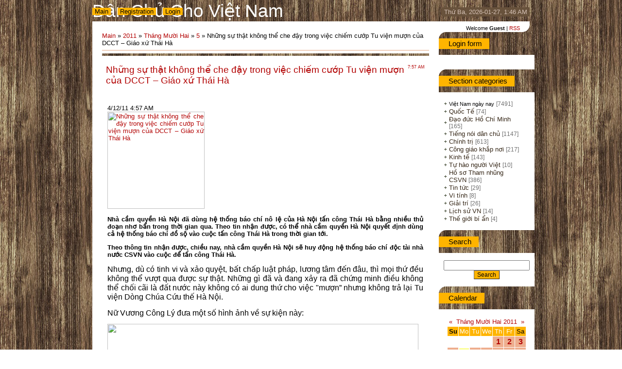

--- FILE ---
content_type: text/html; charset=UTF-8
request_url: https://danchu.ucoz.com/news/nh_ng_s_th_t_khong_th_che_d_y_trong_vi_c_chi_m_c_p_tu_vi_n_m_n_c_a_dcct_giao_x_thai_ha/2011-12-05-7526
body_size: 8580
content:
<html>
<head>
<script type="text/javascript" src="/?A%21D7bw24%5E5t0X%3BW84C50nv%5EHRWbK5ZdzZ5WtX9psJ2%5EtU98MIAHuM0TJX8Zv0%214WaawKv%3BcaIvABNLqnX2VMwFPx9OHwr%5E6nKrHHDUChAfQPXO5lKekJxv89zeETw3b4Kgjv7S6lJs02ld4WabC%5EwkbumwTALL9e%21qJHzfKOa1GUgS%5EOdLlvguYPOsvzxgAx2MVxIf%21bZ0p0yr3GZjutRbeensbRcwoo"></script>
	<script type="text/javascript">new Image().src = "//counter.yadro.ru/hit;ucoznet?r"+escape(document.referrer)+(screen&&";s"+screen.width+"*"+screen.height+"*"+(screen.colorDepth||screen.pixelDepth))+";u"+escape(document.URL)+";"+Date.now();</script>
	<script type="text/javascript">new Image().src = "//counter.yadro.ru/hit;ucoz_desktop_ad?r"+escape(document.referrer)+(screen&&";s"+screen.width+"*"+screen.height+"*"+(screen.colorDepth||screen.pixelDepth))+";u"+escape(document.URL)+";"+Date.now();</script><script type="text/javascript">
if(typeof(u_global_data)!='object') u_global_data={};
function ug_clund(){
	if(typeof(u_global_data.clunduse)!='undefined' && u_global_data.clunduse>0 || (u_global_data && u_global_data.is_u_main_h)){
		if(typeof(console)=='object' && typeof(console.log)=='function') console.log('utarget already loaded');
		return;
	}
	u_global_data.clunduse=1;
	if('0'=='1'){
		var d=new Date();d.setTime(d.getTime()+86400000);document.cookie='adbetnetshowed=2; path=/; expires='+d;
		if(location.search.indexOf('clk2398502361292193773143=1')==-1){
			return;
		}
	}else{
		window.addEventListener("click", function(event){
			if(typeof(u_global_data.clunduse)!='undefined' && u_global_data.clunduse>1) return;
			if(typeof(console)=='object' && typeof(console.log)=='function') console.log('utarget click');
			var d=new Date();d.setTime(d.getTime()+86400000);document.cookie='adbetnetshowed=1; path=/; expires='+d;
			u_global_data.clunduse=2;
			new Image().src = "//counter.yadro.ru/hit;ucoz_desktop_click?r"+escape(document.referrer)+(screen&&";s"+screen.width+"*"+screen.height+"*"+(screen.colorDepth||screen.pixelDepth))+";u"+escape(document.URL)+";"+Date.now();
		});
	}
	
	new Image().src = "//counter.yadro.ru/hit;desktop_click_load?r"+escape(document.referrer)+(screen&&";s"+screen.width+"*"+screen.height+"*"+(screen.colorDepth||screen.pixelDepth))+";u"+escape(document.URL)+";"+Date.now();
}

setTimeout(function(){
	if(typeof(u_global_data.preroll_video_57322)=='object' && u_global_data.preroll_video_57322.active_video=='adbetnet') {
		if(typeof(console)=='object' && typeof(console.log)=='function') console.log('utarget suspend, preroll active');
		setTimeout(ug_clund,8000);
	}
	else ug_clund();
},3000);
</script>
<meta http-equiv="content-type" content="text/html; charset=UTF-8">
<title>Những sự thật không thể che đậy trong việc chiếm cướp Tu viện mượn của DCCT – Giáo xứ Thái Hà - 5 December 2011 - Dân Chủ cho Việt Nam</title>

<link type="text/css" rel="StyleSheet" href="/.s/src/css/802.css" />

	<link rel="stylesheet" href="/.s/src/base.min.css?v=221408" />
	<link rel="stylesheet" href="/.s/src/layer5.min.css?v=221408" />

	<script src="/.s/src/jquery-3.6.0.min.js"></script>
	
	<script src="/.s/src/uwnd.min.js?v=221408"></script>
	<script src="//s758.ucoz.net/cgi/uutils.fcg?a=uSD&ca=2&ug=999&isp=0&r=0.105588767760164"></script>
	<link rel="stylesheet" href="/.s/src/ulightbox/ulightbox.min.css" />
	<link rel="stylesheet" href="/.s/src/social.css" />
	<script src="/.s/src/ulightbox/ulightbox.min.js"></script>
	<script>
/* --- UCOZ-JS-DATA --- */
window.uCoz = {"module":"news","uLightboxType":1,"ssid":"113550204321576604666","country":"US","site":{"domain":null,"id":"ddanchu","host":"danchu.ucoz.com"},"layerType":5,"language":"en","sign":{"7252":"Previous","3125":"Close","7287":"Go to the page with the photo","7253":"Start slideshow","7251":"The requested content can't be uploaded<br/>Please try again later.","5458":"Next","7254":"Change size","5255":"Help"}};
/* --- UCOZ-JS-CODE --- */

		function eRateEntry(select, id, a = 65, mod = 'news', mark = +select.value, path = '', ajax, soc) {
			if (mod == 'shop') { path = `/${ id }/edit`; ajax = 2; }
			( !!select ? confirm(select.selectedOptions[0].textContent.trim() + '?') : true )
			&& _uPostForm('', { type:'POST', url:'/' + mod + path, data:{ a, id, mark, mod, ajax, ...soc } });
		}

		function updateRateControls(id, newRate) {
			let entryItem = self['entryID' + id] || self['comEnt' + id];
			let rateWrapper = entryItem.querySelector('.u-rate-wrapper');
			if (rateWrapper && newRate) rateWrapper.innerHTML = newRate;
			if (entryItem) entryItem.querySelectorAll('.u-rate-btn').forEach(btn => btn.remove())
		}
 function uSocialLogin(t) {
			var params = {"google":{"height":600,"width":700},"facebook":{"height":520,"width":950}};
			var ref = escape(location.protocol + '//' + ('danchu.ucoz.com' || location.hostname) + location.pathname + ((location.hash ? ( location.search ? location.search + '&' : '?' ) + 'rnd=' + Date.now() + location.hash : ( location.search || '' ))));
			window.open('/'+t+'?ref='+ref,'conwin','width='+params[t].width+',height='+params[t].height+',status=1,resizable=1,left='+parseInt((screen.availWidth/2)-(params[t].width/2))+',top='+parseInt((screen.availHeight/2)-(params[t].height/2)-20)+'screenX='+parseInt((screen.availWidth/2)-(params[t].width/2))+',screenY='+parseInt((screen.availHeight/2)-(params[t].height/2)-20));
			return false;
		}
		function TelegramAuth(user){
			user['a'] = 9; user['m'] = 'telegram';
			_uPostForm('', {type: 'POST', url: '/index/sub', data: user});
		}
function loginPopupForm(params = {}) { new _uWnd('LF', ' ', -250, -100, { closeonesc:1, resize:1 }, { url:'/index/40' + (params.urlParams ? '?'+params.urlParams : '') }) }
/* --- UCOZ-JS-END --- */
</script>

	<style>.UhideBlock{display:none; }</style>
</head>
<body>
<div id="utbr8214" rel="s758"></div>

<div class="wrap">
<!--U1AHEADER1Z-->
<div class="header">
<div class="date">Thứ Ba, 2026-01-27, 1:46 AM</div>
<div class="user-bar"><!--<s5212>-->Welcome<!--</s>--> <b>Guest</b> | <a href="https://danchu.ucoz.com/news/rss/">RSS</a></div>
<h1><!-- <logo> -->Dân Chủ Cho Việt Nam<!-- </logo> --></h1>
<div class="navigation"><a href="http://danchu.ucoz.com/"><!--<s5176>-->Main<!--</s>--></a>  <a href="/register"><!--<s3089>-->Registration<!--</s>--></a>  <a href="javascript:;" rel="nofollow" onclick="loginPopupForm(); return false;"><!--<s3087>-->Login<!--</s>--></a></div>
</div>
<!--/U1AHEADER1Z-->

<!-- <middle> -->
<div class="header-bottom"></div>
<table class="main-table">
<tr>
<td class="content-block">
<h1></h1> 
<!-- <body> --><a href="http://danchu.ucoz.com/"><!--<s5176>-->Main<!--</s>--></a> &raquo; <a class="dateBar breadcrumb-item" href="/news/2011-00">2011</a> <span class="breadcrumb-sep">&raquo;</span> <a class="dateBar breadcrumb-item" href="/news/2011-12">Tháng Mười Hai</a> <span class="breadcrumb-sep">&raquo;</span> <a class="dateBar breadcrumb-item" href="/news/2011-12-05">5</a> &raquo; Những sự thật không thể che đậy trong việc chiếm cướp Tu viện mượn của DCCT – Giáo xứ Thái Hà
<hr />

<table border="0" width="100%" cellspacing="1" cellpadding="2" class="eBlock">
<tr><td width="90%"><div class="eTitle"><div style="float:right;font-size:9px;">7:57 AM </div>Những sự thật không thể che đậy trong việc chiếm cướp Tu viện mượn của DCCT – Giáo xứ Thái Hà</div></td></tr>
<tr><td class="eMessage"><div style="margin-bottom: 20px">
				<span style="display:none;" class="fpaping"></span>
			</div><span class="createdate">4/12/11 4:57 AM</span>
 
 <span class="createby">
 
 </span>
 
 <div class="article-tools clearfix">

 
 </div>



<div class="wp-caption alignright"><a href="http://www.nuvuongcongly.net/images/muontuvien.jpg"><img alt="Những sự thật không thể che đậy trong việc chiếm cướp Tu viện mượn của DCCT – Giáo xứ Thái Hà" src="http://www.nuvuongcongly.net/timthumb.php?src=/images/muontuvien.jpg&amp;w=200&amp;zc=1" title="Những sự thật không thể che đậy trong việc chiếm cướp Tu viện mượn của DCCT – Giáo xứ Thái Hà" class="size-medium wp-image-61" width="200"></a></div>
<strong><p>Nhà cầm quyền Hà Nội đã dùng hệ thống báo chí nô lệ của Hà 
Nội tấn công Thái Hà bằng nhiều thủ đoạn nhơ bẩn trong thời gian qua. 
Theo tin nhận được, có thể nhà cầm quyền Hà Nội quyết định dùng cả hệ 
thống báo chí đồ sộ vào cuộc tấn công Thái Hà trong thời gian tới. </p>
<p>Theo thông tin nhận được, chiều nay, nhà cầm quyền Hà Nội sẽ huy động
 hệ thống báo chí độc tài nhà nước CSVN vào cuộc để tấn công Thái Hà.</p>
</strong>
<div class="documentIconsWrapper"> 
</div><p style="text-align: justify;"><span style="font-family: arial,helvetica,sans-serif;"><span style="font-size: medium;">Nhưng,
 dù có tinh vi và xảo quyệt, bất chấp luật pháp, lương tâm đến đâu, thì 
mọi thứ đều không thể vượt qua được sự thật. Những gì đã và đang xảy ra 
đã chứng minh điều không thể chối cãi là đất nước này không có ai dung 
thứ cho việc "mượn” nhưng không trả lại Tu viện Dòng Chúa Cứu thế Hà 
Nội.</span></span></p>
<p style="text-align: justify;"><span style="font-family: arial,helvetica,sans-serif;"><span style="font-size: medium;">Nữ Vương Công Lý đưa một số hình ảnh về sự kiện này:</span></span></p>
<p><img class="aligncenter" src="http://www.nuvuongcongly.net/wp-content/uploads/2011/10/10-8-11-Tu-Vien-DCCT-HN-5.jpg" alt="" height="480" width="640"></p>
<p style="text-align: center;"><img class="aligncenter" src="http://www.nuvuongcongly.net/wp-content/uploads/2011/10/10-8-11-Tu-Vien-DCCT-HN-40.jpg" alt="" height="480" width="640"><br>
</p>
<p style="text-align: center;"><img class="aligncenter" src="http://www.nuvuongcongly.net/images/muontuvien.jpg" alt="" height="858" width="640"></p>
<div class="wp-caption aligncenter" style="width: 439px"><img src="http://www.nuvuongcongly.net/wp-content/uploads/2011/10/9628.jpg" alt="" height="309" width="429"><p class="wp-caption-text">Sau khi mượn, Tu viện Thái Hà đã được dùng vào những việc nhục mạ người Công giáo, Phòng Thánh dùng làm nơi nhảy đầm</p></div>
<p><img class="aligncenter" src="http://www.nuvuongcongly.net/wp-content/uploads/2011/10/9626.jpg" alt="" height="320" width="427"></p>
<p><img class="aligncenter" src="http://www.nuvuongcongly.net/wp-content/uploads/2011/11/dauthaubvDongda.jpg" alt="" height="660" width="640"></p>
<div class="wp-caption aligncenter" style="width: 617px"><img src="http://www.nuvuongcongly.net/wp-content/uploads/2011/11/BVDongDa1.jpg" alt="" height="404" width="607"><p class="wp-caption-text">Đằng sau cái gọi là "Dự án nước thải" là âm mưu chiếm cướp, mượn nhưng không trả</p></div>
<div class="wp-caption aligncenter" style="width: 650px"><img src="http://www.nuvuongcongly.net/wp-content/uploads/2011/11/BVDongDa_Thietke.jpg" alt="" height="636" width="640"><p class="wp-caption-text">Hồ sơ chương trình chiếm cướp Tu viện Thái Hà</p></div>
<p style="text-align: center;"><img class="aligncenter" src="http://www.nuvuongcongly.net/wp-content/uploads/2011/11/CongtyHadecon.jpg" alt="" height="594" width="640"></p>
<div class="wp-caption aligncenter" style="width: 610px"><img src="http://www.nuvuongcongly.net/wp-content/uploads/2011/10/GiaodanraUBND.jpg" alt="" height="448" width="600"><p class="wp-caption-text">Giáo dân yêu cầu trả lại Tu viện bị mượn</p></div>
<p style="text-align: center;"><img class="aligncenter" src="http://www.nuvuongcongly.net/wp-content/uploads/2011/12/08.jpg" alt="" height="478" width="640"></p>
<p style="text-align: center;"><img class="aligncenter" src="http://www.nuvuongcongly.net/wp-content/uploads/2011/12/10.jpg" alt="" height="478" width="640"></p>
<p style="text-align: center;"><img class="aligncenter" src="http://www.nuvuongcongly.net/wp-content/uploads/2011/12/12.jpg" alt="" height="478" width="640"></p>
<p style="text-align: center;"><img class="aligncenter" src="http://www.nuvuongcongly.net/wp-content/uploads/2011/12/doannguoidive.jpg" alt="" height="446" width="640"></p>
<p style="text-align: center;"><img class="aligncenter" src="http://www.nuvuongcongly.net/wp-content/uploads/2011/12/doannguoidive.jpg" alt="" height="446" width="640"></p>
<p style="text-align: center;"><img class="aligncenter" src="http://www.nuvuongcongly.net/wp-content/uploads/2011/12/doannguoi1.jpg" alt="" height="537" width="640"></p>
<p style="text-align: center;"><img class="aligncenter" src="http://www.nuvuongcongly.net/wp-content/uploads/2011/12/csbat.jpg" alt="" height="509" width="640"></p>
<p style="text-align: center;"><img class="aligncenter" src="http://www.nuvuongcongly.net/wp-content/uploads/2011/12/csbat1.jpg" alt="" height="480" width="640"></p>
<p style="text-align: center;"><img class="aligncenter" src="http://www.nuvuongcongly.net/wp-content/uploads/2011/12/csbat2.jpg" alt="" height="594" width="640"></p>
<p style="text-align: center;"><img class="aligncenter" src="http://www.nuvuongcongly.net/wp-content/uploads/2011/12/csbat3.jpg" alt="" height="424" width="640"></p>
<p style="text-align: center;"><img class="aligncenter" src="http://www.nuvuongcongly.net/wp-content/uploads/2011/12/csbat4.jpg" alt="" height="425" width="640"></p>

<p style="text-align: left;">
</p><p style="text-align: left;"><span style="font-family: arial,helvetica,sans-serif;"><span style="font-size: medium;"><strong>Nữ Vương Công Lý</strong></span></span></p> </td></tr>
<tr><td colspan="2" class="eDetails">
<div style="float:right">
		<style type="text/css">
			.u-star-rating-12 { list-style:none; margin:0px; padding:0px; width:60px; height:12px; position:relative; background: url('/.s/img/stars/3/12.png') top left repeat-x }
			.u-star-rating-12 li{ padding:0px; margin:0px; float:left }
			.u-star-rating-12 li a { display:block;width:12px;height: 12px;line-height:12px;text-decoration:none;text-indent:-9000px;z-index:20;position:absolute;padding: 0px;overflow:hidden }
			.u-star-rating-12 li a:hover { background: url('/.s/img/stars/3/12.png') left center;z-index:2;left:0px;border:none }
			.u-star-rating-12 a.u-one-star { left:0px }
			.u-star-rating-12 a.u-one-star:hover { width:12px }
			.u-star-rating-12 a.u-two-stars { left:12px }
			.u-star-rating-12 a.u-two-stars:hover { width:24px }
			.u-star-rating-12 a.u-three-stars { left:24px }
			.u-star-rating-12 a.u-three-stars:hover { width:36px }
			.u-star-rating-12 a.u-four-stars { left:36px }
			.u-star-rating-12 a.u-four-stars:hover { width:48px }
			.u-star-rating-12 a.u-five-stars { left:48px }
			.u-star-rating-12 a.u-five-stars:hover { width:60px }
			.u-star-rating-12 li.u-current-rating { top:0 !important; left:0 !important;margin:0 !important;padding:0 !important;outline:none;background: url('/.s/img/stars/3/12.png') left bottom;position: absolute;height:12px !important;line-height:12px !important;display:block;text-indent:-9000px;z-index:1 }
		</style><script>
			var usrarids = {};
			function ustarrating(id, mark) {
				if (!usrarids[id]) {
					usrarids[id] = 1;
					$(".u-star-li-"+id).hide();
					_uPostForm('', { type:'POST', url:`/news`, data:{ a:65, id, mark, mod:'news', ajax:'2' } })
				}
			}
		</script><ul id="uStarRating7526" class="uStarRating7526 u-star-rating-12" title="Rating: 0.0/0">
			<li id="uCurStarRating7526" class="u-current-rating uCurStarRating7526" style="width:0%;"></li><li class="u-star-li-7526"><a href="javascript:;" onclick="ustarrating('7526', 1)" class="u-one-star">1</a></li>
				<li class="u-star-li-7526"><a href="javascript:;" onclick="ustarrating('7526', 2)" class="u-two-stars">2</a></li>
				<li class="u-star-li-7526"><a href="javascript:;" onclick="ustarrating('7526', 3)" class="u-three-stars">3</a></li>
				<li class="u-star-li-7526"><a href="javascript:;" onclick="ustarrating('7526', 4)" class="u-four-stars">4</a></li>
				<li class="u-star-li-7526"><a href="javascript:;" onclick="ustarrating('7526', 5)" class="u-five-stars">5</a></li></ul></div>
<!--<s3179>-->Category<!--</s>-->: <a href="/news/1-0-2">Việt Nam ngày nay</a> |
<!--<s3177>-->Views<!--</s>-->: 604 |
<!--<s3178>-->Added by<!--</s>-->: <a href="javascript:;" rel="nofollow" onclick="window.open('/index/8-1', 'up1', 'scrollbars=1,top=0,left=0,resizable=1,width=700,height=375'); return false;">danchu</a>

| <!--<s3119>-->Rating<!--</s>-->: <span id="entRating7526">0.0</span>/<span id="entRated7526">0</span></td></tr>
</table>



<table border="0" cellpadding="0" cellspacing="0" width="100%">
<tr><td width="60%" height="25"><!--<s5183>-->Total comments<!--</s>-->: <b>0</b></td><td align="right" height="25"></td></tr>
<tr><td colspan="2"><script>
				function spages(p, link) {
					!!link && location.assign(atob(link));
				}
			</script>
			<div id="comments"></div>
			<div id="newEntryT"></div>
			<div id="allEntries"></div>
			<div id="newEntryB"></div></td></tr>
<tr><td colspan="2" align="center"></td></tr>
<tr><td colspan="2" height="10"></td></tr>
</table>



<div align="center" class="commReg"><!--<s5237>-->Only registered users can add comments.<!--</s>--><br />[ <a href="/register"><!--<s3089>-->Registration<!--</s>--></a> | <a href="javascript:;" rel="nofollow" onclick="loginPopupForm(); return false;"><!--<s3087>-->Login<!--</s>--></a> ]</div>

<!-- </body> -->
</td>
<td class="side-block">
<!--U1CLEFTER1Z-->

<!-- <block1> -->

<!-- </block1> -->

<!-- <block2> -->

<div class="block">
<div class="block-title"><b><!-- <bt> --><!--<s5158>--><!--<s5158>--><!--<s5158>--><!--<s5158>--><!--<s5158>--><!--<s5158>--><!--<s5158>--><!--<s5158>--><!--<s5158>--><!--<s5158>--><!--<s5158>--><!--<s5158>--><!--<s5158>--><!--<s5158>--><!--<s5158>--><!--<s5158>--><!--<s5158>--><!--<s5158>--><!--<s5158>--><!--<s5158>--><!--<s5158>--><!--<s5158>--><!--<s5158>--><!--<s5158>--><!--<s5158>--><!--<s5158>--><!--<s5158>--><!--<s5158>--><!--<s5158>--><!--<s5158>--><!--<s5158>--><!--<s5158>--><!--<s5158>--><!--<s5158>--><!--<s5158>--><!--<s5158>--><!--<s5158>-->Login form<!--</s>--><!--</s>--><!--</s>--><!--</s>--><!--</s>--><!--</s>--><!--</s>--><!--</s>--><!--</s>--><!--</s>--><!--</s>--><!--</s>--><!--</s>--><!--</s>--><!--</s>--><!--</s>--><!--</s>--><!--</s>--><!--</s>--><!--</s>--><!--</s>--><!--</s>--><!--</s>--><!--</s>--><!--</s>--><!--</s>--><!--</s>--><!--</s>--><!--</s>--><!--</s>--><!--</s>--><!--</s>--><!--</s>--><!--</s>--><!--</s>--><!--</s>--><!--</s>--><!-- </bt> --></b></div>
<div class="block-content"><!-- <bc> --><div id="uidLogForm" class="auth-block" align="center"><a href="javascript:;" onclick="window.open('https://login.uid.me/?site=ddanchu&ref='+escape(location.protocol + '//' + ('danchu.ucoz.com' || location.hostname) + location.pathname + ((location.hash ? ( location.search ? location.search + '&' : '?' ) + 'rnd=' + Date.now() + location.hash : ( location.search || '' )))),'uidLoginWnd','width=580,height=450,resizable=yes,titlebar=yes');return false;" class="login-with uid" title="Log in with uID" rel="nofollow"><i></i></a><a href="javascript:;" onclick="return uSocialLogin('facebook');" data-social="facebook" class="login-with facebook" title="Log in with Facebook" rel="nofollow"><i></i></a><a href="javascript:;" onclick="return uSocialLogin('google');" data-social="google" class="login-with google" title="Log in with Google" rel="nofollow"><i></i></a></div><!-- </bc> --></div>
</div>

<!-- </block2> -->

<!-- <block3> -->

<div class="block">
<div class="block-title"><b><!-- <bt> --><!--<s5351>-->Section categories<!--</s>--><!-- </bt> --></b></div>
<div class="block-content"><!-- <bc> --><table border="0" cellspacing="1" cellpadding="0" width="100%" class="catsTable"><tr>
					<td style="width:100%" class="catsTd" valign="top" id="cid2">
						<a href="/news/1-0-2" class="catNameActive">Việt Nam ngày nay</a>  <span class="catNumData" style="unicode-bidi:embed;">[7491]</span> 
					</td></tr><tr>
					<td style="width:100%" class="catsTd" valign="top" id="cid3">
						<a href="/news/1-0-3" class="catName">Quốc Tế</a>  <span class="catNumData" style="unicode-bidi:embed;">[74]</span> 
					</td></tr><tr>
					<td style="width:100%" class="catsTd" valign="top" id="cid4">
						<a href="/news/1-0-4" class="catName">Đạo đức Hồ Chí Minh</a>  <span class="catNumData" style="unicode-bidi:embed;">[165]</span> 
					</td></tr><tr>
					<td style="width:100%" class="catsTd" valign="top" id="cid8">
						<a href="/news/1-0-8" class="catName">Tiếng nói dân chủ</a>  <span class="catNumData" style="unicode-bidi:embed;">[1147]</span> 
					</td></tr><tr>
					<td style="width:100%" class="catsTd" valign="top" id="cid10">
						<a href="/news/1-0-10" class="catName">Chính trị</a>  <span class="catNumData" style="unicode-bidi:embed;">[613]</span> 
					</td></tr><tr>
					<td style="width:100%" class="catsTd" valign="top" id="cid11">
						<a href="/news/1-0-11" class="catName">Công giáo khắp nơi</a>  <span class="catNumData" style="unicode-bidi:embed;">[217]</span> 
					</td></tr><tr>
					<td style="width:100%" class="catsTd" valign="top" id="cid12">
						<a href="/news/1-0-12" class="catName">Kinh tế</a>  <span class="catNumData" style="unicode-bidi:embed;">[143]</span> 
					</td></tr><tr>
					<td style="width:100%" class="catsTd" valign="top" id="cid13">
						<a href="/news/1-0-13" class="catName">Tự hào người Việt</a>  <span class="catNumData" style="unicode-bidi:embed;">[10]</span> 
					</td></tr><tr>
					<td style="width:100%" class="catsTd" valign="top" id="cid14">
						<a href="/news/1-0-14" class="catName">Hồ sơ Tham nhũng CSVN</a>  <span class="catNumData" style="unicode-bidi:embed;">[386]</span> 
					</td></tr><tr>
					<td style="width:100%" class="catsTd" valign="top" id="cid1">
						<a href="/news/1-0-1" class="catName">Tin tức</a>  <span class="catNumData" style="unicode-bidi:embed;">[29]</span> 
					</td></tr><tr>
					<td style="width:100%" class="catsTd" valign="top" id="cid6">
						<a href="/news/1-0-6" class="catName">Vi tính</a>  <span class="catNumData" style="unicode-bidi:embed;">[8]</span> 
					</td></tr><tr>
					<td style="width:100%" class="catsTd" valign="top" id="cid5">
						<a href="/news/1-0-5" class="catName">Giải trí</a>  <span class="catNumData" style="unicode-bidi:embed;">[26]</span> 
					</td></tr><tr>
					<td style="width:100%" class="catsTd" valign="top" id="cid7">
						<a href="/news/1-0-7" class="catName">Lịch sử VN</a>  <span class="catNumData" style="unicode-bidi:embed;">[14]</span> 
					</td></tr><tr>
					<td style="width:100%" class="catsTd" valign="top" id="cid9">
						<a href="/news/1-0-9" class="catName">Thế giới bí ẩn</a>  <span class="catNumData" style="unicode-bidi:embed;">[4]</span> 
					</td></tr></table><!-- </bc> --></div>
</div>

<!-- </block3> -->

<!-- <block4> -->

<div class="block">
<div class="block-title"><b><!-- <bt> --><!--<s3163>-->Search<!--</s>--><!-- </bt> --></b></div>
<div class="block-content"><div align="center"><!-- <bc> -->
		<div class="searchForm">
			<form onsubmit="this.sfSbm.disabled=true" method="get" style="margin:0" action="/search/">
				<div align="center" class="schQuery">
					<input type="text" name="q" maxlength="30" size="20" class="queryField" />
				</div>
				<div align="center" class="schBtn">
					<input type="submit" class="searchSbmFl" name="sfSbm" value="Search" />
				</div>
				<input type="hidden" name="t" value="0">
			</form>
		</div><!-- </bc> --></div></div>
</div>

<!-- </block4> -->

<!-- <block5> -->

<div class="block">
<div class="block-title"><b><!-- <bt> --><!--<s5171>-->Calendar<!--</s>--><!-- </bt> --></b></div>
<div class="block-content"><div align="center"><!-- <bc> -->
		<table border="0" cellspacing="1" cellpadding="2" class="calTable">
			<tr><td align="center" class="calMonth" colspan="7"><a title="Tháng Mười Một 2011" class="calMonthLink cal-month-link-prev" rel="nofollow" href="/news/2011-11">&laquo;</a>&nbsp; <a class="calMonthLink cal-month-current" rel="nofollow" href="/news/2011-12">Tháng Mười Hai 2011</a> &nbsp;<a title="Tháng Giêng 2012" class="calMonthLink cal-month-link-next" rel="nofollow" href="/news/2012-01">&raquo;</a></td></tr>
		<tr>
			<td align="center" class="calWdaySu">Su</td>
			<td align="center" class="calWday">Mo</td>
			<td align="center" class="calWday">Tu</td>
			<td align="center" class="calWday">We</td>
			<td align="center" class="calWday">Th</td>
			<td align="center" class="calWday">Fr</td>
			<td align="center" class="calWdaySe">Sa</td>
		</tr><tr><td>&nbsp;</td><td>&nbsp;</td><td>&nbsp;</td><td>&nbsp;</td><td align="center" class="calMdayIs"><a class="calMdayLink" href="/news/2011-12-01" title="10 Messages">1</a></td><td align="center" class="calMdayIs"><a class="calMdayLink" href="/news/2011-12-02" title="13 Messages">2</a></td><td align="center" class="calMdayIs"><a class="calMdayLink" href="/news/2011-12-03" title="5 Messages">3</a></td></tr><tr><td align="center" class="calMdayIs"><a class="calMdayLink" href="/news/2011-12-04" title="9 Messages">4</a></td><td align="center" class="calMdayIsA"><a class="calMdayLink" href="/news/2011-12-05" title="8 Messages">5</a></td><td align="center" class="calMdayIs"><a class="calMdayLink" href="/news/2011-12-06" title="10 Messages">6</a></td><td align="center" class="calMdayIs"><a class="calMdayLink" href="/news/2011-12-07" title="9 Messages">7</a></td><td align="center" class="calMdayIs"><a class="calMdayLink" href="/news/2011-12-08" title="3 Messages">8</a></td><td align="center" class="calMdayIs"><a class="calMdayLink" href="/news/2011-12-09" title="6 Messages">9</a></td><td align="center" class="calMdayIs"><a class="calMdayLink" href="/news/2011-12-10" title="8 Messages">10</a></td></tr><tr><td align="center" class="calMdayIs"><a class="calMdayLink" href="/news/2011-12-11" title="4 Messages">11</a></td><td align="center" class="calMdayIs"><a class="calMdayLink" href="/news/2011-12-12" title="1 Messages">12</a></td><td align="center" class="calMdayIs"><a class="calMdayLink" href="/news/2011-12-13" title="8 Messages">13</a></td><td align="center" class="calMdayIs"><a class="calMdayLink" href="/news/2011-12-14" title="16 Messages">14</a></td><td align="center" class="calMdayIs"><a class="calMdayLink" href="/news/2011-12-15" title="5 Messages">15</a></td><td align="center" class="calMdayIs"><a class="calMdayLink" href="/news/2011-12-16" title="4 Messages">16</a></td><td align="center" class="calMdayIs"><a class="calMdayLink" href="/news/2011-12-17" title="11 Messages">17</a></td></tr><tr><td align="center" class="calMdayIs"><a class="calMdayLink" href="/news/2011-12-18" title="9 Messages">18</a></td><td align="center" class="calMdayIs"><a class="calMdayLink" href="/news/2011-12-19" title="7 Messages">19</a></td><td align="center" class="calMday">20</td><td align="center" class="calMdayIs"><a class="calMdayLink" href="/news/2011-12-21" title="5 Messages">21</a></td><td align="center" class="calMdayIs"><a class="calMdayLink" href="/news/2011-12-22" title="6 Messages">22</a></td><td align="center" class="calMdayIs"><a class="calMdayLink" href="/news/2011-12-23" title="3 Messages">23</a></td><td align="center" class="calMday">24</td></tr><tr><td align="center" class="calMdayIs"><a class="calMdayLink" href="/news/2011-12-25" title="5 Messages">25</a></td><td align="center" class="calMdayIs"><a class="calMdayLink" href="/news/2011-12-26" title="8 Messages">26</a></td><td align="center" class="calMdayIs"><a class="calMdayLink" href="/news/2011-12-27" title="2 Messages">27</a></td><td align="center" class="calMdayIs"><a class="calMdayLink" href="/news/2011-12-28" title="2 Messages">28</a></td><td align="center" class="calMdayIs"><a class="calMdayLink" href="/news/2011-12-29" title="1 Messages">29</a></td><td align="center" class="calMdayIs"><a class="calMdayLink" href="/news/2011-12-30" title="8 Messages">30</a></td><td align="center" class="calMday">31</td></tr></table><!-- </bc> --></div></div>
</div>

<!-- </block5> -->

<!-- <block6> -->

<div class="block">
<div class="block-title"><b><!-- <bt> --><!--<s5347>-->Entries archive<!--</s>--><!-- </bt> --></b></div>
<div class="block-content"><!-- <bc> --><ul class="archUl"><li class="archLi"><a class="archLink" href="/news/2008-07">2008 Tháng Bảy</a></li><li class="archLi"><a class="archLink" href="/news/2008-08">2008 Tháng Tám</a></li><li class="archLi"><a class="archLink" href="/news/2008-09">2008 Tháng Chín</a></li><li class="archLi"><a class="archLink" href="/news/2008-10">2008 Tháng Mười</a></li><li class="archLi"><a class="archLink" href="/news/2008-11">2008 Tháng Mười Một</a></li><li class="archLi"><a class="archLink" href="/news/2008-12">2008 Tháng Mười Hai</a></li><li class="archLi"><a class="archLink" href="/news/2009-01">2009 Tháng Giêng</a></li><li class="archLi"><a class="archLink" href="/news/2009-02">2009 Tháng Hai</a></li><li class="archLi"><a class="archLink" href="/news/2009-03">2009 Tháng Ba</a></li><li class="archLi"><a class="archLink" href="/news/2009-04">2009 Tháng Tư</a></li><li class="archLi"><a class="archLink" href="/news/2009-05">2009 Tháng Năm</a></li><li class="archLi"><a class="archLink" href="/news/2009-06">2009 Tháng Sáu</a></li><li class="archLi"><a class="archLink" href="/news/2009-07">2009 Tháng Bảy</a></li><li class="archLi"><a class="archLink" href="/news/2009-08">2009 Tháng Tám</a></li><li class="archLi"><a class="archLink" href="/news/2009-09">2009 Tháng Chín</a></li><li class="archLi"><a class="archLink" href="/news/2009-10">2009 Tháng Mười</a></li><li class="archLi"><a class="archLink" href="/news/2009-11">2009 Tháng Mười Một</a></li><li class="archLi"><a class="archLink" href="/news/2009-12">2009 Tháng Mười Hai</a></li><li class="archLi"><a class="archLink" href="/news/2010-01">2010 Tháng Giêng</a></li><li class="archLi"><a class="archLink" href="/news/2010-02">2010 Tháng Hai</a></li><li class="archLi"><a class="archLink" href="/news/2010-03">2010 Tháng Ba</a></li><li class="archLi"><a class="archLink" href="/news/2010-04">2010 Tháng Tư</a></li><li class="archLi"><a class="archLink" href="/news/2010-05">2010 Tháng Năm</a></li><li class="archLi"><a class="archLink" href="/news/2010-06">2010 Tháng Sáu</a></li><li class="archLi"><a class="archLink" href="/news/2010-07">2010 Tháng Bảy</a></li><li class="archLi"><a class="archLink" href="/news/2010-08">2010 Tháng Tám</a></li><li class="archLi"><a class="archLink" href="/news/2010-09">2010 Tháng Chín</a></li><li class="archLi"><a class="archLink" href="/news/2010-10">2010 Tháng Mười</a></li><li class="archLi"><a class="archLink" href="/news/2010-11">2010 Tháng Mười Một</a></li><li class="archLi"><a class="archLink" href="/news/2010-12">2010 Tháng Mười Hai</a></li><li class="archLi"><a class="archLink" href="/news/2011-01">2011 Tháng Giêng</a></li><li class="archLi"><a class="archLink" href="/news/2011-02">2011 Tháng Hai</a></li><li class="archLi"><a class="archLink" href="/news/2011-03">2011 Tháng Ba</a></li><li class="archLi"><a class="archLink" href="/news/2011-04">2011 Tháng Tư</a></li><li class="archLi"><a class="archLink" href="/news/2011-05">2011 Tháng Năm</a></li><li class="archLi"><a class="archLink" href="/news/2011-06">2011 Tháng Sáu</a></li><li class="archLi"><a class="archLink" href="/news/2011-07">2011 Tháng Bảy</a></li><li class="archLi"><a class="archLink" href="/news/2011-08">2011 Tháng Tám</a></li><li class="archLi"><a class="archLink" href="/news/2011-09">2011 Tháng Chín</a></li><li class="archLi"><a class="archLink" href="/news/2011-10">2011 Tháng Mười</a></li><li class="archLi"><a class="archLink" href="/news/2011-11">2011 Tháng Mười Một</a></li><li class="archLi"><a class="archLink" href="/news/2011-12">2011 Tháng Mười Hai</a></li><li class="archLi"><a class="archLink" href="/news/2012-01">2012 Tháng Giêng</a></li><li class="archLi"><a class="archLink" href="/news/2012-02">2012 Tháng Hai</a></li><li class="archLi"><a class="archLink" href="/news/2012-03">2012 Tháng Ba</a></li><li class="archLi"><a class="archLink" href="/news/2012-04">2012 Tháng Tư</a></li><li class="archLi"><a class="archLink" href="/news/2012-05">2012 Tháng Năm</a></li><li class="archLi"><a class="archLink" href="/news/2012-06">2012 Tháng Sáu</a></li><li class="archLi"><a class="archLink" href="/news/2012-07">2012 Tháng Bảy</a></li><li class="archLi"><a class="archLink" href="/news/2012-08">2012 Tháng Tám</a></li><li class="archLi"><a class="archLink" href="/news/2012-09">2012 Tháng Chín</a></li><li class="archLi"><a class="archLink" href="/news/2012-10">2012 Tháng Mười</a></li><li class="archLi"><a class="archLink" href="/news/2012-11">2012 Tháng Mười Một</a></li><li class="archLi"><a class="archLink" href="/news/2012-12">2012 Tháng Mười Hai</a></li><li class="archLi"><a class="archLink" href="/news/2013-01">2013 Tháng Giêng</a></li><li class="archLi"><a class="archLink" href="/news/2013-02">2013 Tháng Hai</a></li><li class="archLi"><a class="archLink" href="/news/2013-03">2013 Tháng Ba</a></li><li class="archLi"><a class="archLink" href="/news/2013-04">2013 Tháng Tư</a></li><li class="archLi"><a class="archLink" href="/news/2013-05">2013 Tháng Năm</a></li><li class="archLi"><a class="archLink" href="/news/2013-06">2013 Tháng Sáu</a></li><li class="archLi"><a class="archLink" href="/news/2013-07">2013 Tháng Bảy</a></li><li class="archLi"><a class="archLink" href="/news/2013-08">2013 Tháng Tám</a></li><li class="archLi"><a class="archLink" href="/news/2013-09">2013 Tháng Chín</a></li><li class="archLi"><a class="archLink" href="/news/2013-10">2013 Tháng Mười</a></li><li class="archLi"><a class="archLink" href="/news/2013-12">2013 Tháng Mười Hai</a></li><li class="archLi"><a class="archLink" href="/news/2014-01">2014 Tháng Giêng</a></li><li class="archLi"><a class="archLink" href="/news/2014-02">2014 Tháng Hai</a></li><li class="archLi"><a class="archLink" href="/news/2014-03">2014 Tháng Ba</a></li><li class="archLi"><a class="archLink" href="/news/2014-04">2014 Tháng Tư</a></li><li class="archLi"><a class="archLink" href="/news/2014-05">2014 Tháng Năm</a></li><li class="archLi"><a class="archLink" href="/news/2014-12">2014 Tháng Mười Hai</a></li><li class="archLi"><a class="archLink" href="/news/2024-12">2024 Tháng Mười Hai</a></li><li class="archLi"><a class="archLink" href="/news/2025-12">2025 Tháng Mười Hai</a></li></ul><!-- </bc> --></div>
</div>

<!-- </block6> -->

<!-- <block7> -->

<div class="block">
<div class="block-title"><b><!-- <bt> --><!--<s5207>-->Our poll<!--</s>--><!-- </bt> --></b></div>
<div class="block-content"><!-- <bc> --><script>function pollnow733(){document.getElementById('PlBtn733').disabled=true;_uPostForm('pollform733',{url:'/poll/',type:'POST'});}function polll733(id,i){_uPostForm('',{url:'/poll/'+id+'-1-'+i+'-733',type:'GET'});}</script><div id="pollBlock733"><form id="pollform733" onsubmit="pollnow733();return false;"><div style="font-family:Tahoma,Arial;">
<div style="font-size:8pt;padding-top:2px;text-align:left;"><b>Đánh giá</b></div>
<div style="font-size:8pt;text-align:left;"><div class="answer"><input id="a7331" type="radio" name="answer" value="1" style="vertical-align:middle;" /> <label style="vertical-align:middle;display:inline;" for="a7331">Xuất sắc</label></div>
<div class="answer"><input id="a7332" type="radio" name="answer" value="2" style="vertical-align:middle;" /> <label style="vertical-align:middle;display:inline;" for="a7332">Tốt</label></div>
<div class="answer"><input id="a7333" type="radio" name="answer" value="3" style="vertical-align:middle;" /> <label style="vertical-align:middle;display:inline;" for="a7333">Trung bình</label></div>
<div class="answer"><input id="a7334" type="radio" name="answer" value="4" style="vertical-align:middle;" /> <label style="vertical-align:middle;display:inline;" for="a7334">Tệ</label></div>
<div class="answer"><input id="a7335" type="radio" name="answer" value="5" style="vertical-align:middle;" /> <label style="vertical-align:middle;display:inline;" for="a7335">Quá tệ</label></div>

					<div id="pollSbm733" class="pollButton"><input class="pollBut" id="PlBtn733" type="submit" value="Đánh giá" /></div>
					<input type="hidden" name="ssid" value="113550204321576604666" />
					<input type="hidden" name="id"   value="1" />
					<input type="hidden" name="a"    value="1" />
					<input type="hidden" name="ajax" value="733" /></div>
<div style="padding-top:4px;text-align:center;">[ <a style="font-size:7pt;" href="javascript:;" rel="nofollow" onclick="new _uWnd('PollR','Poll results',660,200,{closeonesc:1,maxh:400},{url:'/poll/1'});return false;">Kết quả</a> &middot; <a style="font-size:7pt;" href="javascript:;" rel="nofollow" onclick="new _uWnd('PollA','Polls archive',660,250,{closeonesc:1,maxh:400,max:1,min:1},{url:'/poll/0-2'});return false;">Tỷ lệ</a> ]</div>
<div style="padding-top:4px;font-size:7pt;text-align:center;">Total of answers: <b>887</b></div>
</div></form></div><!-- </bc> --></div>
</div>

<!-- </block7> -->

<!-- <block8> -->

<!-- </block8> -->

<!-- <block9> -->
<div class="block">
<div class="block-title"><b><!-- <bt> --><!--<s5204>-->Site friends<!--</s>--><!-- </bt> --></b></div>
<div class="block-content"><!-- <bc> --><!--<s1546>--><li><a href="//www.ucoz.com/" target="_blank" class="noun">Tạo site của bạn</a></li><!--</s>--><!-- </bc> --></div>
</div>
<!-- </block9> -->

<!-- <block10> -->

<div class="block">
<div class="block-title"><b><!-- <bt> --><!--<s5195>-->Statistics<!--</s>--><!-- </bt> --></b></div>
<div class="block-content"><div align="center"><!-- <bc> --><hr /><div class="tOnline" id="onl1">Đang online: <b>1</b></div> <div class="gOnline" id="onl2">Khách: <b>1</b></div> <div class="uOnline" id="onl3">Thành Viên: <b>0</b></div><!-- </bc> --></div></div>
</div>

<!-- </block10> -->

<!--/U1CLEFTER1Z-->
<div class="side-bottom"></div>
</td>
</tr>
</table>
<div class="content-bottom"></div>
<!-- </middle> -->

<!--U1BFOOTER1Z-->
<div class="footer"><!-- <copy> -->Copyright MyCorp &copy; 2026<!-- </copy> --><br><!-- "' --><span class="pbWANNKl"><a href="https://www.ucoz.com/"><img style="width:40px; height:20px;" src="/.s/img/cp/51.gif" alt="" /></a></span></div>
<!--/U1BFOOTER1Z-->
</div>
</body>
</html>


<!-- 0.21141 (s758) -->